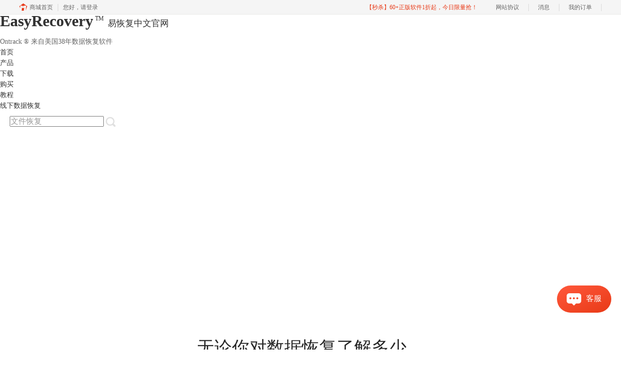

--- FILE ---
content_type: text/html; charset=utf-8
request_url: https://www.easyrecoverychina.com/jiaocheng/sdcardhuifu.html
body_size: 4738
content:
<!DOCTYPE html>
<html>
<head>
	<title>内存卡数据恢复_SD卡数据恢复-EasyRecovery易恢复中文官网</title>
	<base href="https://www.easyrecoverychina.com"/>	<meta http-equiv="Content-Type" content="text/html; charset=utf-8" />
	<link rel="canonical" href="https://www.easyrecoverychina.com/jiaocheng/sdcardhuifu.html"/>
	<meta name="viewport" content="width=device-width"/>	<link rel="shortcut icon" href="/WebDir/easyrecovery/favicon.ico" type="image/x-icon" />
	<meta name="keywords" content="内存卡数据恢复,手机内存数据恢复,SD卡数据恢复,TF数据恢复,存储卡数据恢复" />
<meta name="description" content="内存卡数据恢复软件Easyrecovery易恢复中国提供SD卡数据恢复,TF等各种存储卡数据恢复操作方法，教程，立即就能免费体验内存卡数据恢复。" />	<link rel="stylesheet" type="text/css" href="//cdn.mairuan.com/cdn/swiper/css/swiper.min.css?ver=3.1.369">	<link rel="stylesheet" type="text/css" href="//cdn.mairuan.com/cdn/layui/css/layui.css?ver=3.1.369">
	<link rel="stylesheet" type="text/css" href="//cdn.mairuan.com/cdn/common/css/common.css?ver=3.1.369">
	<link rel="stylesheet" type="text/css" href="/WebDir/easyrecovery/css/styleOnline.css?ver=1.502">
	<link rel="stylesheet" type="text/css" href="/WebDir/easyrecovery/css/mobileOnline.css?ver=1.502">
		<link rel="stylesheet" type="text/css" href="//cdn.mairuan.com/ev3/mairuan/static/css/foot_mr.css" /><link rel="stylesheet" type="text/css" href="//cdn.mairuan.com/ev3/mairuan/static/css/menu_mr.d5iakmv19v1.css?v=3.1.369" />	<script type="text/javascript"> var SOURCE_DOMAIN = "";var SITE_ALIAS = "easyrecoverychina";var PIC_DOMAIN = "https://pic.mairuan.com"; </script>
	<script type="text/javascript" src="//cdn.mairuan.com/cdn/common/js/jquery.js"></script>
	<script type="text/javascript" src="//cdn.mairuan.com/cdn/common/js/jquery.base64.js"></script>
	<script type="text/javascript" src="//cdn.mairuan.com/ev3/mairuan/static/js/jquery.cookie.js"></script>
	<script type="text/javascript" src="//cdn.mairuan.com/cdn/layui/layui.min.2.7.6.d5iakmv19v1.js"></script>
	<script type="text/javascript" src="//cdn.mairuan.com/cdn/swiper/js/swiper.min.js"></script>	<script>var _hmt = _hmt || [];</script>
<meta name="360-site-verification" content="e66d2871b08889937b1d34f6a7f0d64e" />
<meta name="baidu-site-verification" content="codeva-UEfRBWdfIe" />
<meta name="sogou_site_verification" content="x3HOwf8qHC"/>
<meta name="msvalidate.01" content="E9FAF22ACF45164064195B5103288FD7" />	<script type="text/javascript">
		var _hmt = _hmt || [];
		(function() {
		var hm = document.createElement("script");
		hm.src = "https://hm.baidu.com/hm.js?b3da37b6e072cf827da7319d585149a9";
		var s = document.getElementsByTagName("script")[0];
		s.parentNode.insertBefore(hm, s);
		})();
	</script>
	</head>
<body>

<div class="full m0a h100 pr zi999 m_h95r m_mb0 bd-b-1">
    <div class="top h100p all m0a pr m_oh m_o95">
        <a class="layui-icon layui-icon-chat layui-hide-sm hand m_fs36r menu_kefu openKefu"></a>
        <img class="m_menu layui-hide-sm m_w30r" src="https://pic.mairuan.com/WebSource/common/web/images/m_menu.png">
        <div class="logo mt-12">
            <a class="db fs32 m_fs32r tdn m_mt30r" href="/">
                <span class="fwb m_fs28r">EasyRecovery</span><sup class="fs12 dib pl4 pr8 m_fs12r m_pl4r mPpr8r">TM</sup><span class="fs18 m_fs26r">易恢复中文官网</span>
                <span class="db c6 fs14 pt6 m_dn m_pt6r ">Ontrack ® 来自美国38年数据恢复软件</span>
            </a>


        </div>






        <div class="menuSarch layui-hide-sm">
            <img class="searchButtom hand" onclick="searchUrl('searchValueMenu')" src="https://pic.mairuan.com/WebSource/common/web/images/menuSearchBtn.png">
            <input id="searchValueMenu" class="m_fs28r c9" type="text" value="文件恢复" onfocus="if(this.value==this.defaultValue) this.value='';" onblur="if(this.value=='') this.value=this.defaultValue;">
        </div>

        <ul class="topMenuNaviList">
            <li><a class="" href="/">首页</a></li>
            <li><a class="" href="chanpin.html">产品</a></li>
            <li><a class="" href="xiazai.html">下载</a></li>
            <li><a class="" href="buy.html">购买</a></li>
            <li><a class="" href="jiaocheng.html">教程</a></li>
            <li><a class="" href="offlineTheme.html">线下数据恢复</a></li>
           
            <li class="pl20 hide-xs">
                <div class="topSearch pr t10">
                    <input id="searchValueId" class="fs16 c9" type="text" name="searchInputValue" value="文件恢复" onfocus="if(this.value==this.defaultValue) this.value='';" onblur="if(this.value=='') this.value=this.defaultValue;">
                    <img class="searchButtom hand" onclick="searchUrl('searchValueId')" src="https://pic.mairuan.com/WebSource/easyrecovery/web/images/searchBtn.png">
                </div>
            </li>
        </ul>
    </div>
</div>










<div class="full m0a neicunka-bg m_mb40r h500 m_h500r">
    <div class="all m0a">
        <div class="pt170 m_pt100r tac">
            <h2 class="fs48 m_fs48r white tal m_tac pb40 m_pb40r fwn">强大的内存卡数据恢复软件</h2>
            <p class="fs22 m_fs26r m_lh46r white tal m_tac fwn">内存卡在使用的时候无法保证数据绝对安全。有时会发生数据丢失，需要使用U盘恢复工具。<br>EasyRecovery可以帮助你解决内存卡数据丢失烦恼。</p>
         </div>
    </div>
</div>

<div class="all m0a pt70 pb60 m_pt70r m_pb60r">
    <p class="fs36 m_fs46r tac">无论你对数据恢复了解多少，<br>我们将为您处理所有复杂的流程并简化恢复</p>
</div>
    
    
    
<div class="all m0a pt20 pb60 m_pt20r m_pb80r">
    <div class="pr minh460 m_minha pb60 m_pb60r bd-b-1 mb60 m_mb60r">
        <div class="w43p m_w100p m_mb40r ha pt140 m_pt0r pa r0 t0 m_ps">
            <h2 class="fs32 m_fs46r m_tac">第1步：将需要恢复数据的U内存卡连接到电脑上</h2>
        </div>
        <div class="w50p m_w100p ">
            <p class=""><img src="https://pic.mairuan.com/WebSource/easyrecovery/web/images/neicunkashuju-01.jpg" alt="连接内存卡" class="maxw100"></p>
        </div>
    </div>
    <div class="pr minh460 m_minha pb60 m_pb60r bd-b-1 mb60 m_mb60r">
        <div class="w43p m_w100p m_mb40r ha pt140 m_pt0r">
            <h2 class="fs32 m_fs46r m_tac">第2步：选择恢复内容</h2>
        </div>
        <div class="w50p m_w100p pa r0 t0 m_ps">
            <p class=""><img src="https://pic.mairuan.com/WebSource/easyrecovery/web/images/neicunkashuju-02.png" alt="选择恢复内容" class="maxw100"></p>
        </div>
    </div>
    <div class="pr minh460 m_minha pb60 m_pb60r mb60 m_mb60r bd-b-1">
        <div class="w43p m_w100p m_mb40r ha pt140 m_pt0r pa r0 t0 m_ps">
            <h2 class="fs32 m_fs46r m_tac">第3步：扫描您的内存卡</h2>
        </div>
        <div class="w50p m_w100p ">
            <p class=""><img src="https://pic.mairuan.com/WebSource/easyrecovery/web/images/neicunkashuju-03.png" alt="扫描内存卡" class="maxw100"></p>
        </div>
    </div>  
    <div class="pr minh460 m_minha pb60 m_pb60r">
        <div class="w43p m_w100p m_mb40r ha pt140 m_pt0r">
            <h2 class="fs32 m_fs46r m_tac">第4步：恢复内存卡丢失的数据</h2>
        </div>
        <div class="w50p m_w100p pa r0 t0 m_ps">
            <p class=""><img src="https://pic.mairuan.com/WebSource/easyrecovery/web/images/neicunkashuju-04.png" alt="恢复内存卡" class="maxw100"></p>
        </div>
    </div>
</div>  

<div class="full m0a bottom-banner hide-xs tac">
    <p class="w400 m0a pt125">
        
        <a target="_blank" href="xiazai.html" class="s-btn w180 h47 lh47 dib white tac bsbb fs20 fwn">免费下载</a>
    </p>
</div>

<div class="layui-hide">

<script>
    var target= getQueryVariable("tg");
    if(target == 2){
        $("[tabshowbind='buy_doufu_tab']").children().removeClass("active").eq(1).addClass("active");
        $("[tabshowbindfilter='buy_doufu_tab']").children().addClass("layui-hide").eq(1).removeClass("layui-hide");
    }
   
    function getQueryVariable(variable){
        var query = window.location.search.substring(1);
        var vars = query.split("&");
        for (var i=0;i<vars.length;i++) {
            var pair = vars[i].split("=");
            if(pair[0] == variable){return pair[1];}
        }
        return(false);
    }
</script>
</div>
<div class="footer full m0a">
        <div class="all m0a">
            

             <div class="layui-row pt50 pb50 m_pt5r m_pb5r m_bn">
                 <div class="layui-col-sm3 layui-col-xs12 pr">
                     <div class="footerTitle">
                         <img class="jia layui-hide-sm" src="https://pic.mairuan.com/WebSource/common/web/images/jia.png">
                         <p class="fs20 pb20 m_pb10r m_fs28r">产品</p>
                     </div>
                     <ul class="lh32 hide-xs m_lh56r m_fs24r">
                         <li><a target="_blank" href="chanpin.html">产品</a></li>
                         <li><a target="_blank" href="xiazai.html">EasyRecovery下载</a></li>
                         <li><a target="_blank" href="buy.html">软件激活码</a></li>
                     </ul>
                 </div>
                 <div class="layui-col-sm2 layui-col-xs12 pr">
                     <div class="footerTitle">
                         <img class="jia layui-hide-sm" src="https://pic.mairuan.com/WebSource/common/web/images/jia.png">
                         <p class="fs20 pb20  m_pb10r m_fs28r">资源中心</p>
                     </div>
                     <ul class="lh32 hide-xs m_lh56r m_fs24r">
                         <li><a target="_blank" href="zhuceshengji/">注册升级</a></li>
                         <li><a target="_blank" href="changjianwenti/">常见问题 </a></li>
                         <li><a target="_blank" href="shiyongjiqiao/">使用技巧 </a></li>
                         <li><a target="_blank" href="offlineTheme.html">线下数据恢复 </a></li>
                     </ul>
                 </div>
                 <div class="layui-col-sm2 layui-col-xs12 pr">
                     <div class="footerTitle">
                         <img class="jia layui-hide-sm" src="https://pic.mairuan.com/WebSource/common/web/images/jia.png">
                         <p class="fs20 pb20  m_pb10r m_fs28r">关于</p>
                     </div>
                     <ul class="lh32 hide-xs m_lh56r m_fs24r">
                         <li><a href="https://i.mairuan.com/support/que/id/18" target="_blank" rel="nofollow" >关于我们</a></li>
                         <li><a target="_blank" href="sitemap.html">网站地图</a></li>
                     </ul>
                 </div>
            <div class="layui-col-sm2  layui-col-xs12 pr">
                <div class="footerTitle">
                         <img class="jia layui-hide-sm" src="https://pic.mairuan.com/WebSource/common/web/images/jia.png">
                    <p class="fs20 pb20  m_pb10r m_fs28r">广告联盟</p>
                </div>
                <ul class="lh32 hide-xs m_lh56r m_fs24r">
                    <li><a rel="nofollow" target="_blank" href="//wm.makeding.com/">  推广赚佣金</a></li>
                </ul>                
            </div>
                 <div class="layui-col-sm3 layui-col-xs12">
                     <h3 class="fs20 pb20 m_pb10r m_fs28r">联系客服</h3>
                     <ul class="lh32 m_fs24r m_lh40r">
    <li><img src="https://pic.mairuan.com/WebSource/common/web/images/footerTel.png" class="mr15 m_w23r m_mr15r">400-8765-888</li>
                         <li><img src="https://pic.mairuan.com/WebSource/common/web/images/footerMail.png" class="mr15 m_w23r m_mr15r"><a href="mailto:kefu@makeding.com">kefu@makeding.com</a></li>
  
<li>软件代理合作：alex.qi@makeding.com</li>


                     </ul>
                 </div>
             </div>
        </div>
    </div>


<div class="full m0a pt18 footer_center_1 hide-xs">
    <div class="all m0a">
        <div class="layui-row fs18 fwb c3 pb18 bb1se0 tac">
            <div class="layui-col-xs4">
                <img src="https://pic.mairuan.com/WebSource/common/web/images/footer_zbhh.png"><span class="pl8">正版行货·质量保证</span>
            </div>
            <div class="layui-col-xs4">
                <img src="https://pic.mairuan.com/WebSource/common/web/images/footer_bjzf.png"><span class="pl8">便捷支付·闪电发货</span>
            </div>
            <div class="layui-col-xs4 tac">
                <img src="https://pic.mairuan.com/WebSource/common/web/images/footer_shwy.png"><span class="pl8">售后无忧·服务保障</span>
            </div>
        </div>

<div class="full m0a pt20 pb20 footer_center_2 m_pt20r m_pb30r">
    <div class="all m0a tac">
        
        <p class="links_ba c9 pt10 pb10 m_fs18r m_lh46r">
            <span>Copyright © 2026  <a href="/" class="red">  EasyRecovery 易恢复</a><br class="layui-hide-sm"> <span class="hide-xs">|</span> 苏州思杰马克丁软件有限公司</span>
            <span class="hide-xs">|</span><br class="layui-hide-sm">
           <a target="_blank" href="https://cpv1.mairuan.com/pic/20191111/mairuan/sjmicp.pdf">经营许可证编号：苏B1.B2-20150228</a>
            <span class="hide-xs">|</span><br class="layui-hide-sm">
           <span class="zhengzhaoxinxi" data="https://pic.mairuan.com/yingyezhizhao/yyzz-sj.jpg">证照信息</span>
            <span class="hide-xs">|</span><br class="layui-hide-sm">
           <span>特聘法律顾问：江苏政纬律师事务所 宋红波</span>
        </p>
        <p class="image_ba m_pb20r">
           <a><img src="https://pic.mairuan.com/icon/ebsicon.png" width="26"></a>
            <a class="m_fs18r c9" target="_blank" rel="nofollow"  href="https://beian.miit.gov.cn">苏ICP备09064057号-5</a>
        </p>
    </div>
</div>
	<script type="text/javascript" src="//cdn.mairuan.com/cdn/common/js/fastclick.js"></script>
	<script type="text/javascript" src="//cstaticdun.126.net/load.min.js?t=1768369037"></script>
	<script type="text/javascript" src="//cdn.mairuan.com/ev3/common/js/common.js?t=1768369037"></script>
	<script type="text/javascript" src="/WebDir/easyrecovery/js/main.js?t=1768369037"></script>
	    <script type='text/javascript'>var apihost = 'https://api3.mairuan.com/api.php'; var uchost = 'https://i.mairuan.com';</script>
<script type="text/javascript" src="//cdn.mairuan.com/ev3/mairuan/static/js/ajaxsetup.js?v=1.0.1"></script><script type="text/javascript" src="//cdn.mairuan.com/ev3/mairuan/static/js/menu_mr.d5iakmv19v1.js?v=3.1.369"></script><script type="text/javascript" src="//cdn.mairuan.com/ev3/mairuan/static/js/general_mr.d5iakmv19v1.js?v=3.1.369"></script>    <script src="https://wm.makeding.com/static/External/wm_cookie.js"></script>
	<script type="text/javascript" src="//cdn.mairuan.com/stats/baidu/baidujsapi.js?v=19003"></script>
	<div class="layui-hide">
		<script>
(function() {
var hm = document.createElement("script");
hm.src = "https://hm.baidu.com/hm.js?83e190f263c5d7cc90b2543413001b1a";
var s = document.getElementsByTagName("script")[0];
s.parentNode.insertBefore(hm, s);
})();
</script>	</div>
	<script type="text/javascript">
		(function(i,s,o,g,r,a,m){i['GoogleAnalyticsObject']=r;i[r]=i[r]||function(){
		  (i[r].q=i[r].q||[]).push(arguments)},i[r].l=1*new Date();a=s.createElement(o),
		  m=s.getElementsByTagName(o)[0];a.async=1;a.src=g;m.parentNode.insertBefore(a,m)
		  })(window,document,'script','https://www.google-analytics.com/analytics.js','ga');
		ga('create', 'UA-126448103-1', 'auto', {'allowLinker': true});
		ga('require', 'linker');
		ga('linker:autoLink', ['user.mairuan.com','userl.mairuan.com'] );
		ga("send", "pageview");
	</script>		<!--[if lt IE 9]>
		<script src="//cdn.mairuan.com/cdn/common/js/html5shiv.min.js"></script>
		<script src="//cdn.mairuan.com/cdn/common/js/respond.min.js"></script>
	<![endif]-->
<input type="hidden" class="g_rediurl" value="">
<input type="hidden" class="server_time" value="1768369037">
<input type="hidden" class="g_mobile" value="0">
<script type="text/javascript" src="//cdn.mairuan.com/stats/cj/web_verify.js?v=250919.3"></script>
</body>
</html>

--- FILE ---
content_type: application/x-javascript; charset=utf-8
request_url: https://t.gdt.qq.com/conv/web/cookies/jsonp?cb=jsonp_cb_0_1768369044435_120&callback=jsonp_cb_0_1768369044435_120
body_size: 74
content:
jsonp_cb_0_1768369044435_120({"ret":1, "click_id":""})

--- FILE ---
content_type: application/javascript; charset=utf-8
request_url: https://wp.qiye.qq.com/qidian/2852156690/d34ad1516496361a4bdc284eae4cf7d1
body_size: 5874
content:
(function(global){
    if(global.__WPAV2_GRAY){
        return;
    }

   
    var flag1 = 21848,
        flag2 = 1,
        flag3 = 1,
        flag_loaded = 28,
        reportCgi = 'http://report.huatuo.qq.com/report.cgi';

    if (location.protocol.indexOf('https') !== -1) {
        reportCgi = 'https://report.huatuo.qq.com/report.cgi';
    }

    var platform = 'pc',
        ua = navigator.userAgent;

    if (/(?:iphone|ipad|ipod)/i.test(ua)) {
        platform = 'ios';
    } else if(/android/i.test(ua)) {
        platform = 'android';
    }

    var 
        env = global.__WPAV2_GRAYENV || 'production', 
        version = '4.2.0',  
  
        protocol = 'https:',
        hostMap = {
            development: 'dev',
            test: 'oa'
        },

      

        staticBase = global.__WPA_GRAYSTATICBASE,

        host = protocol + '//' + (hostMap[env] || '') + 'wp.qiye.qq.com',
        base = global.__WPA_GRAYBASE || host,

        apiBase = global.__WPA_GRAYBAPIASE || host + '/api',
        stack = [],
        apiStack = [],
        tmpEventBucket = {},
        charset = 'utf-8'; 

    if (!staticBase) {
        if (env === 'development') {
            staticBase = 'https://dev.gtimg.com';
            staticBase += '/qidian/src/wpav2/dist/' + version;
        } else if (env === 'test') {
            staticBase = 'https://oa.gtimg.com';
            staticBase += '/qidian/src/wpav2/dist/' + version;
        } else {
            staticBase = 'https://bqq.gtimg.com';
            staticBase += '/qidian/src/wpav2/dist/' + version;
        }

    }
    

    var doc = document,
        head = doc.head || doc.getElementsByTagName("head")[0] || doc.documentElement,
        baseElement = head.getElementsByTagName("base")[0],
        currentlyAddingScript;

    function fetch(uri) {
        var node = doc.createElement("script"),
            sTime;

        node.charset = charset;
        node.async = true;
        node.src = uri;
        node.id = 'LBFnode';

        currentlyAddingScript = node;

        node.onload = node.onreadystatechange = function() {
            if(!this.readyState || this.readyState=='loaded' || this.readyState=='complete') {
                var eTime = +new Date(),
                    timeCost = eTime - sTime;
            }
        };

        sTime = +new Date();
        baseElement ?
            head.insertBefore(node, baseElement) :
            head.appendChild(node);

        currentlyAddingScript = null;
    }

    function getScriptPosition() {
        var scripts = document.getElementsByTagName('script');
        return scripts.length > 0 ? scripts[scripts.length - 1] : null;
    }


    var exports = global.__WPAV2_GRAY = {
        version: version,

        base: base,

        staticBase: staticBase,

        apiBase: apiBase,

        env: env,

        protocol: protocol,

        create: function(data){
            data.scriptPosition = getScriptPosition();
            stack.push(data);
        },

        on: function(type, cb){
            tmpEventBucket[type] ?
                tmpEventBucket[type].push(cb) :
                tmpEventBucket[type] = [cb];
        },

        api: function(){
            apiStack.push(arguments);
        },

        ready: function(onReady){
            exports.on('load', onReady);
        },

        getScriptPosition: getScriptPosition,

        _stack: stack,

        _apiStack: apiStack,

        _evtBkt: tmpEventBucket
    };

    fetch(staticBase + '/pk1_v1.js');
})(this);
// 2026-01-14 13:37:23
__WPAV2_GRAY.create({"source":0,"updateTime":"1695367607","url":"http://q.url.cn/ab0JaS?_type=wpa\u0026qidian=true","deployList":[{"deployRemarks":"EasyRecovery","deployWebsite":"https://www.easyrecoverychina.com/","id":"587","deployTypeId":"1"}],"createTime":"1695367607","isCustomEntry":0,"isSsc":0,"id":"309","FCustom":{"source":0,"isLBS":0,"msgDisplayed":{"categoryId":"297562090103701504","isDisplayed":0},"domId":"im_qd_cservice_easyrecovery","middlePage":{"mobile":"1","pc":"0"},"isAppUin":0,"isSsc":0,"open":"1","customImg":{"width":"0","height":"0","zoom":"0","url":"","h":{"type":"3","px":"0"},"v":{"type":"3","px":"0"}},"isCustomEntry":0,"customType":"1"},"imUrl":"http://q.url.cn/abBaaS?_type=wpa\u0026qidian=true","type":"17","createrName":"No.1","fkfuin":"2852156690","fkfextname":"No.1","name":"售后-EasyRecovery","custom":{"source":"0","isSsc":"0","isLBS":"0","customImg":{"width":"0","height":"0","zoom":"0","url":"","h":{"type":"3","px":"0"},"v":{"type":"3","px":"0"}},"middlePage":{"pc":"0","mobile":"1"},"isCustomEntry":"0","msgDisplayed":{"isDisplayed":"0","categoryId":"297562090103701504"},"open":"1","isAppUin":"0","customType":"1","domId":"im_qd_cservice_easyrecovery"},"middlePage":{"pc":"0","mobile":"1"},"isAppUin":0,"beforeConsultForm":{"pushRule":"0","switch":"0","allowSkip":"0","formID":"0"},"setCacheTime":1709522293,"setIp":"9.148.209.149","cate":"1","download":"https://admin.qidian.qq.com/mp/mediaPage/downloadQrcode3?url=http%3A%2F%2Fp.qpic.cn%2Fqidian_pic%2F0%2F20190505d95a39e21c49efd96e584b4b72547136%2F0","isNewWebim":1,"scene":"0","key":"d34ad1516496361a4bdc284eae4cf7d1","qrcode":"//p.qpic.cn/qidian_pic/0/20190505d95a39e21c49efd96e584b4b72547136/0","fkfext":"2852156690","theme":1,"msgDisplayed":0,"isLBS":0,"isWpaMangoWssOpt":true,"interactNavId":"0","title":"","sideBarId":"","roleQQ":{"isOpenCompanyWords":"0","subNav":{"value":"-1","data":"请点击导航","receptionSwitch":"0","isDisabled":"0"},"uin":null,"isKfuin":"1","isPub":"","value":"5","msgDisplayed":"0","robotNav":"","forid":"2470","name":null,"type":1,"navRouter":{"routerList":[{"time":"14","nav":"15"}],"defaultNav":"17"},"data":null,"isDisabled":"0","enableSwitch":""},"qrCodeImg":"//p.qpic.cn/qidian_pic/0/20190505d95a39e21c49efd96e584b4b72547136/0"})

--- FILE ---
content_type: application/x-javascript; charset=utf-8
request_url: https://t.gdt.qq.com/conv/web/cookies/jsonp?cb=jsonp_cb_0_1768369044452_212&callback=jsonp_cb_0_1768369044452_212
body_size: 74
content:
jsonp_cb_0_1768369044452_212({"ret":1, "click_id":""})